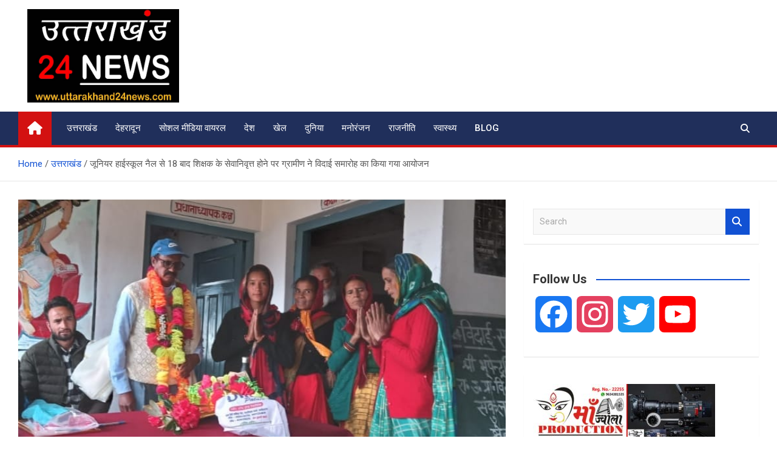

--- FILE ---
content_type: text/html; charset=UTF-8
request_url: https://uttarakhand24news.com/villagers-organized-a-farewell-ceremony-for-the-teachers-retirement-from-junior-high-school-nail-after-18-years/
body_size: 20860
content:
<!doctype html>
<html lang="en-US">
<head>
	<!-- Google tag (gtag.js) -->
<script async src="https://www.googletagmanager.com/gtag/js?id=G-HT1EKH41Y1"></script>
<script>
  window.dataLayer = window.dataLayer || [];
  function gtag(){dataLayer.push(arguments);}
  gtag('js', new Date());

  gtag('config', 'G-HT1EKH41Y1');
</script>
	<meta charset="UTF-8">
	<meta name="viewport" content="width=device-width, initial-scale=1, shrink-to-fit=no">
	<link rel="profile" href="https://gmpg.org/xfn/11">

	<meta name='robots' content='index, follow, max-image-preview:large, max-snippet:-1, max-video-preview:-1' />

	<!-- This site is optimized with the Yoast SEO plugin v21.3 - https://yoast.com/wordpress/plugins/seo/ -->
	<title>जूनियर हाईस्कूल नैल से 18 बाद शिक्षक के सेवानिवृत्त होने पर ग्रामीण ने विदाई समारोह का किया गया आयोजन - uttarakhand 24 news</title>
	<link rel="canonical" href="https://uttarakhand24news.com/villagers-organized-a-farewell-ceremony-for-the-teachers-retirement-from-junior-high-school-nail-after-18-years/" />
	<meta property="og:locale" content="en_US" />
	<meta property="og:type" content="article" />
	<meta property="og:title" content="जूनियर हाईस्कूल नैल से 18 बाद शिक्षक के सेवानिवृत्त होने पर ग्रामीण ने विदाई समारोह का किया गया आयोजन - uttarakhand 24 news" />
	<meta property="og:description" content="Villagers organized a farewell ceremony for the teacher&#8217;s retirement from Junior High School, Nail, after 18 years. &nbsp; चमोली जिले के विकासखंड पोखरी के जूनियर हाईस्कूल से प्रधानाचार्य भूपेंद्र असवाल&hellip;" />
	<meta property="og:url" content="https://uttarakhand24news.com/villagers-organized-a-farewell-ceremony-for-the-teachers-retirement-from-junior-high-school-nail-after-18-years/" />
	<meta property="og:site_name" content="uttarakhand 24 news" />
	<meta property="article:published_time" content="2024-03-30T12:53:42+00:00" />
	<meta property="og:image" content="http://uttarakhand24news.com/wp-content/uploads/2024/03/IMG-20240330-WA0004.jpg" />
	<meta property="og:image:width" content="747" />
	<meta property="og:image:height" content="421" />
	<meta property="og:image:type" content="image/jpeg" />
	<meta name="author" content="Network Uttarakhand" />
	<meta name="twitter:card" content="summary_large_image" />
	<meta name="twitter:label1" content="Written by" />
	<meta name="twitter:data1" content="Network Uttarakhand" />
	<meta name="twitter:label2" content="Est. reading time" />
	<meta name="twitter:data2" content="1 minute" />
	<script type="application/ld+json" class="yoast-schema-graph">{"@context":"https://schema.org","@graph":[{"@type":"Article","@id":"https://uttarakhand24news.com/villagers-organized-a-farewell-ceremony-for-the-teachers-retirement-from-junior-high-school-nail-after-18-years/#article","isPartOf":{"@id":"https://uttarakhand24news.com/villagers-organized-a-farewell-ceremony-for-the-teachers-retirement-from-junior-high-school-nail-after-18-years/"},"author":{"name":"Network Uttarakhand","@id":"https://uttarakhand24news.com/#/schema/person/105ed070f329c3b4a76e32fab448c272"},"headline":"जूनियर हाईस्कूल नैल से 18 बाद शिक्षक के सेवानिवृत्त होने पर ग्रामीण ने विदाई समारोह का किया गया आयोजन","datePublished":"2024-03-30T12:53:42+00:00","dateModified":"2024-03-30T12:53:42+00:00","mainEntityOfPage":{"@id":"https://uttarakhand24news.com/villagers-organized-a-farewell-ceremony-for-the-teachers-retirement-from-junior-high-school-nail-after-18-years/"},"wordCount":17,"publisher":{"@id":"https://uttarakhand24news.com/#organization"},"image":{"@id":"https://uttarakhand24news.com/villagers-organized-a-farewell-ceremony-for-the-teachers-retirement-from-junior-high-school-nail-after-18-years/#primaryimage"},"thumbnailUrl":"https://uttarakhand24news.com/wp-content/uploads/2024/03/IMG-20240330-WA0004.jpg","keywords":["after 18 years.","Nail","Villagers organized a farewell ceremony for the teacher's retirement from Junior High School"],"articleSection":["उत्तराखंड","चमोली","पोखरी"],"inLanguage":"en-US"},{"@type":"WebPage","@id":"https://uttarakhand24news.com/villagers-organized-a-farewell-ceremony-for-the-teachers-retirement-from-junior-high-school-nail-after-18-years/","url":"https://uttarakhand24news.com/villagers-organized-a-farewell-ceremony-for-the-teachers-retirement-from-junior-high-school-nail-after-18-years/","name":"जूनियर हाईस्कूल नैल से 18 बाद शिक्षक के सेवानिवृत्त होने पर ग्रामीण ने विदाई समारोह का किया गया आयोजन - uttarakhand 24 news","isPartOf":{"@id":"https://uttarakhand24news.com/#website"},"primaryImageOfPage":{"@id":"https://uttarakhand24news.com/villagers-organized-a-farewell-ceremony-for-the-teachers-retirement-from-junior-high-school-nail-after-18-years/#primaryimage"},"image":{"@id":"https://uttarakhand24news.com/villagers-organized-a-farewell-ceremony-for-the-teachers-retirement-from-junior-high-school-nail-after-18-years/#primaryimage"},"thumbnailUrl":"https://uttarakhand24news.com/wp-content/uploads/2024/03/IMG-20240330-WA0004.jpg","datePublished":"2024-03-30T12:53:42+00:00","dateModified":"2024-03-30T12:53:42+00:00","breadcrumb":{"@id":"https://uttarakhand24news.com/villagers-organized-a-farewell-ceremony-for-the-teachers-retirement-from-junior-high-school-nail-after-18-years/#breadcrumb"},"inLanguage":"en-US","potentialAction":[{"@type":"ReadAction","target":["https://uttarakhand24news.com/villagers-organized-a-farewell-ceremony-for-the-teachers-retirement-from-junior-high-school-nail-after-18-years/"]}]},{"@type":"ImageObject","inLanguage":"en-US","@id":"https://uttarakhand24news.com/villagers-organized-a-farewell-ceremony-for-the-teachers-retirement-from-junior-high-school-nail-after-18-years/#primaryimage","url":"https://uttarakhand24news.com/wp-content/uploads/2024/03/IMG-20240330-WA0004.jpg","contentUrl":"https://uttarakhand24news.com/wp-content/uploads/2024/03/IMG-20240330-WA0004.jpg","width":747,"height":421},{"@type":"BreadcrumbList","@id":"https://uttarakhand24news.com/villagers-organized-a-farewell-ceremony-for-the-teachers-retirement-from-junior-high-school-nail-after-18-years/#breadcrumb","itemListElement":[{"@type":"ListItem","position":1,"name":"Home","item":"https://uttarakhand24news.com/"},{"@type":"ListItem","position":2,"name":"जूनियर हाईस्कूल नैल से 18 बाद शिक्षक के सेवानिवृत्त होने पर ग्रामीण ने विदाई समारोह का किया गया आयोजन"}]},{"@type":"WebSite","@id":"https://uttarakhand24news.com/#website","url":"https://uttarakhand24news.com/","name":"uttarakhand 24 news","description":"","publisher":{"@id":"https://uttarakhand24news.com/#organization"},"potentialAction":[{"@type":"SearchAction","target":{"@type":"EntryPoint","urlTemplate":"https://uttarakhand24news.com/?s={search_term_string}"},"query-input":"required name=search_term_string"}],"inLanguage":"en-US"},{"@type":"Organization","@id":"https://uttarakhand24news.com/#organization","name":"uttarakhand 24 news","url":"https://uttarakhand24news.com/","logo":{"@type":"ImageObject","inLanguage":"en-US","@id":"https://uttarakhand24news.com/#/schema/logo/image/","url":"https://uttarakhand24news.com/wp-content/uploads/2023/10/cropped-WhatsApp-Image-2023-10-14-at-7.58.37-PM.jpeg","contentUrl":"https://uttarakhand24news.com/wp-content/uploads/2023/10/cropped-WhatsApp-Image-2023-10-14-at-7.58.37-PM.jpeg","width":1199,"height":737,"caption":"uttarakhand 24 news"},"image":{"@id":"https://uttarakhand24news.com/#/schema/logo/image/"}},{"@type":"Person","@id":"https://uttarakhand24news.com/#/schema/person/105ed070f329c3b4a76e32fab448c272","name":"Network Uttarakhand","image":{"@type":"ImageObject","inLanguage":"en-US","@id":"https://uttarakhand24news.com/#/schema/person/image/","url":"https://secure.gravatar.com/avatar/ae4f492ae825e1ad337a84bc7a130e5f?s=96&d=mm&r=g","contentUrl":"https://secure.gravatar.com/avatar/ae4f492ae825e1ad337a84bc7a130e5f?s=96&d=mm&r=g","caption":"Network Uttarakhand"},"url":"https://uttarakhand24news.com/author/admin/"}]}</script>
	<!-- / Yoast SEO plugin. -->


<link rel='dns-prefetch' href='//static.addtoany.com' />
<link rel='dns-prefetch' href='//fonts.googleapis.com' />
<link rel="alternate" type="application/rss+xml" title="uttarakhand 24 news &raquo; Feed" href="https://uttarakhand24news.com/feed/" />
<link rel="alternate" type="application/rss+xml" title="uttarakhand 24 news &raquo; Comments Feed" href="https://uttarakhand24news.com/comments/feed/" />
<script>
window._wpemojiSettings = {"baseUrl":"https:\/\/s.w.org\/images\/core\/emoji\/14.0.0\/72x72\/","ext":".png","svgUrl":"https:\/\/s.w.org\/images\/core\/emoji\/14.0.0\/svg\/","svgExt":".svg","source":{"concatemoji":"https:\/\/uttarakhand24news.com\/wp-includes\/js\/wp-emoji-release.min.js?ver=6.4.7"}};
/*! This file is auto-generated */
!function(i,n){var o,s,e;function c(e){try{var t={supportTests:e,timestamp:(new Date).valueOf()};sessionStorage.setItem(o,JSON.stringify(t))}catch(e){}}function p(e,t,n){e.clearRect(0,0,e.canvas.width,e.canvas.height),e.fillText(t,0,0);var t=new Uint32Array(e.getImageData(0,0,e.canvas.width,e.canvas.height).data),r=(e.clearRect(0,0,e.canvas.width,e.canvas.height),e.fillText(n,0,0),new Uint32Array(e.getImageData(0,0,e.canvas.width,e.canvas.height).data));return t.every(function(e,t){return e===r[t]})}function u(e,t,n){switch(t){case"flag":return n(e,"\ud83c\udff3\ufe0f\u200d\u26a7\ufe0f","\ud83c\udff3\ufe0f\u200b\u26a7\ufe0f")?!1:!n(e,"\ud83c\uddfa\ud83c\uddf3","\ud83c\uddfa\u200b\ud83c\uddf3")&&!n(e,"\ud83c\udff4\udb40\udc67\udb40\udc62\udb40\udc65\udb40\udc6e\udb40\udc67\udb40\udc7f","\ud83c\udff4\u200b\udb40\udc67\u200b\udb40\udc62\u200b\udb40\udc65\u200b\udb40\udc6e\u200b\udb40\udc67\u200b\udb40\udc7f");case"emoji":return!n(e,"\ud83e\udef1\ud83c\udffb\u200d\ud83e\udef2\ud83c\udfff","\ud83e\udef1\ud83c\udffb\u200b\ud83e\udef2\ud83c\udfff")}return!1}function f(e,t,n){var r="undefined"!=typeof WorkerGlobalScope&&self instanceof WorkerGlobalScope?new OffscreenCanvas(300,150):i.createElement("canvas"),a=r.getContext("2d",{willReadFrequently:!0}),o=(a.textBaseline="top",a.font="600 32px Arial",{});return e.forEach(function(e){o[e]=t(a,e,n)}),o}function t(e){var t=i.createElement("script");t.src=e,t.defer=!0,i.head.appendChild(t)}"undefined"!=typeof Promise&&(o="wpEmojiSettingsSupports",s=["flag","emoji"],n.supports={everything:!0,everythingExceptFlag:!0},e=new Promise(function(e){i.addEventListener("DOMContentLoaded",e,{once:!0})}),new Promise(function(t){var n=function(){try{var e=JSON.parse(sessionStorage.getItem(o));if("object"==typeof e&&"number"==typeof e.timestamp&&(new Date).valueOf()<e.timestamp+604800&&"object"==typeof e.supportTests)return e.supportTests}catch(e){}return null}();if(!n){if("undefined"!=typeof Worker&&"undefined"!=typeof OffscreenCanvas&&"undefined"!=typeof URL&&URL.createObjectURL&&"undefined"!=typeof Blob)try{var e="postMessage("+f.toString()+"("+[JSON.stringify(s),u.toString(),p.toString()].join(",")+"));",r=new Blob([e],{type:"text/javascript"}),a=new Worker(URL.createObjectURL(r),{name:"wpTestEmojiSupports"});return void(a.onmessage=function(e){c(n=e.data),a.terminate(),t(n)})}catch(e){}c(n=f(s,u,p))}t(n)}).then(function(e){for(var t in e)n.supports[t]=e[t],n.supports.everything=n.supports.everything&&n.supports[t],"flag"!==t&&(n.supports.everythingExceptFlag=n.supports.everythingExceptFlag&&n.supports[t]);n.supports.everythingExceptFlag=n.supports.everythingExceptFlag&&!n.supports.flag,n.DOMReady=!1,n.readyCallback=function(){n.DOMReady=!0}}).then(function(){return e}).then(function(){var e;n.supports.everything||(n.readyCallback(),(e=n.source||{}).concatemoji?t(e.concatemoji):e.wpemoji&&e.twemoji&&(t(e.twemoji),t(e.wpemoji)))}))}((window,document),window._wpemojiSettings);
</script>
<style id='wp-emoji-styles-inline-css'>

	img.wp-smiley, img.emoji {
		display: inline !important;
		border: none !important;
		box-shadow: none !important;
		height: 1em !important;
		width: 1em !important;
		margin: 0 0.07em !important;
		vertical-align: -0.1em !important;
		background: none !important;
		padding: 0 !important;
	}
</style>
<link rel='stylesheet' id='wp-block-library-css' href='https://uttarakhand24news.com/wp-includes/css/dist/block-library/style.min.css?ver=6.4.7' media='all' />
<style id='classic-theme-styles-inline-css'>
/*! This file is auto-generated */
.wp-block-button__link{color:#fff;background-color:#32373c;border-radius:9999px;box-shadow:none;text-decoration:none;padding:calc(.667em + 2px) calc(1.333em + 2px);font-size:1.125em}.wp-block-file__button{background:#32373c;color:#fff;text-decoration:none}
</style>
<style id='global-styles-inline-css'>
body{--wp--preset--color--black: #000000;--wp--preset--color--cyan-bluish-gray: #abb8c3;--wp--preset--color--white: #ffffff;--wp--preset--color--pale-pink: #f78da7;--wp--preset--color--vivid-red: #cf2e2e;--wp--preset--color--luminous-vivid-orange: #ff6900;--wp--preset--color--luminous-vivid-amber: #fcb900;--wp--preset--color--light-green-cyan: #7bdcb5;--wp--preset--color--vivid-green-cyan: #00d084;--wp--preset--color--pale-cyan-blue: #8ed1fc;--wp--preset--color--vivid-cyan-blue: #0693e3;--wp--preset--color--vivid-purple: #9b51e0;--wp--preset--gradient--vivid-cyan-blue-to-vivid-purple: linear-gradient(135deg,rgba(6,147,227,1) 0%,rgb(155,81,224) 100%);--wp--preset--gradient--light-green-cyan-to-vivid-green-cyan: linear-gradient(135deg,rgb(122,220,180) 0%,rgb(0,208,130) 100%);--wp--preset--gradient--luminous-vivid-amber-to-luminous-vivid-orange: linear-gradient(135deg,rgba(252,185,0,1) 0%,rgba(255,105,0,1) 100%);--wp--preset--gradient--luminous-vivid-orange-to-vivid-red: linear-gradient(135deg,rgba(255,105,0,1) 0%,rgb(207,46,46) 100%);--wp--preset--gradient--very-light-gray-to-cyan-bluish-gray: linear-gradient(135deg,rgb(238,238,238) 0%,rgb(169,184,195) 100%);--wp--preset--gradient--cool-to-warm-spectrum: linear-gradient(135deg,rgb(74,234,220) 0%,rgb(151,120,209) 20%,rgb(207,42,186) 40%,rgb(238,44,130) 60%,rgb(251,105,98) 80%,rgb(254,248,76) 100%);--wp--preset--gradient--blush-light-purple: linear-gradient(135deg,rgb(255,206,236) 0%,rgb(152,150,240) 100%);--wp--preset--gradient--blush-bordeaux: linear-gradient(135deg,rgb(254,205,165) 0%,rgb(254,45,45) 50%,rgb(107,0,62) 100%);--wp--preset--gradient--luminous-dusk: linear-gradient(135deg,rgb(255,203,112) 0%,rgb(199,81,192) 50%,rgb(65,88,208) 100%);--wp--preset--gradient--pale-ocean: linear-gradient(135deg,rgb(255,245,203) 0%,rgb(182,227,212) 50%,rgb(51,167,181) 100%);--wp--preset--gradient--electric-grass: linear-gradient(135deg,rgb(202,248,128) 0%,rgb(113,206,126) 100%);--wp--preset--gradient--midnight: linear-gradient(135deg,rgb(2,3,129) 0%,rgb(40,116,252) 100%);--wp--preset--font-size--small: 13px;--wp--preset--font-size--medium: 20px;--wp--preset--font-size--large: 36px;--wp--preset--font-size--x-large: 42px;--wp--preset--spacing--20: 0.44rem;--wp--preset--spacing--30: 0.67rem;--wp--preset--spacing--40: 1rem;--wp--preset--spacing--50: 1.5rem;--wp--preset--spacing--60: 2.25rem;--wp--preset--spacing--70: 3.38rem;--wp--preset--spacing--80: 5.06rem;--wp--preset--shadow--natural: 6px 6px 9px rgba(0, 0, 0, 0.2);--wp--preset--shadow--deep: 12px 12px 50px rgba(0, 0, 0, 0.4);--wp--preset--shadow--sharp: 6px 6px 0px rgba(0, 0, 0, 0.2);--wp--preset--shadow--outlined: 6px 6px 0px -3px rgba(255, 255, 255, 1), 6px 6px rgba(0, 0, 0, 1);--wp--preset--shadow--crisp: 6px 6px 0px rgba(0, 0, 0, 1);}:where(.is-layout-flex){gap: 0.5em;}:where(.is-layout-grid){gap: 0.5em;}body .is-layout-flow > .alignleft{float: left;margin-inline-start: 0;margin-inline-end: 2em;}body .is-layout-flow > .alignright{float: right;margin-inline-start: 2em;margin-inline-end: 0;}body .is-layout-flow > .aligncenter{margin-left: auto !important;margin-right: auto !important;}body .is-layout-constrained > .alignleft{float: left;margin-inline-start: 0;margin-inline-end: 2em;}body .is-layout-constrained > .alignright{float: right;margin-inline-start: 2em;margin-inline-end: 0;}body .is-layout-constrained > .aligncenter{margin-left: auto !important;margin-right: auto !important;}body .is-layout-constrained > :where(:not(.alignleft):not(.alignright):not(.alignfull)){max-width: var(--wp--style--global--content-size);margin-left: auto !important;margin-right: auto !important;}body .is-layout-constrained > .alignwide{max-width: var(--wp--style--global--wide-size);}body .is-layout-flex{display: flex;}body .is-layout-flex{flex-wrap: wrap;align-items: center;}body .is-layout-flex > *{margin: 0;}body .is-layout-grid{display: grid;}body .is-layout-grid > *{margin: 0;}:where(.wp-block-columns.is-layout-flex){gap: 2em;}:where(.wp-block-columns.is-layout-grid){gap: 2em;}:where(.wp-block-post-template.is-layout-flex){gap: 1.25em;}:where(.wp-block-post-template.is-layout-grid){gap: 1.25em;}.has-black-color{color: var(--wp--preset--color--black) !important;}.has-cyan-bluish-gray-color{color: var(--wp--preset--color--cyan-bluish-gray) !important;}.has-white-color{color: var(--wp--preset--color--white) !important;}.has-pale-pink-color{color: var(--wp--preset--color--pale-pink) !important;}.has-vivid-red-color{color: var(--wp--preset--color--vivid-red) !important;}.has-luminous-vivid-orange-color{color: var(--wp--preset--color--luminous-vivid-orange) !important;}.has-luminous-vivid-amber-color{color: var(--wp--preset--color--luminous-vivid-amber) !important;}.has-light-green-cyan-color{color: var(--wp--preset--color--light-green-cyan) !important;}.has-vivid-green-cyan-color{color: var(--wp--preset--color--vivid-green-cyan) !important;}.has-pale-cyan-blue-color{color: var(--wp--preset--color--pale-cyan-blue) !important;}.has-vivid-cyan-blue-color{color: var(--wp--preset--color--vivid-cyan-blue) !important;}.has-vivid-purple-color{color: var(--wp--preset--color--vivid-purple) !important;}.has-black-background-color{background-color: var(--wp--preset--color--black) !important;}.has-cyan-bluish-gray-background-color{background-color: var(--wp--preset--color--cyan-bluish-gray) !important;}.has-white-background-color{background-color: var(--wp--preset--color--white) !important;}.has-pale-pink-background-color{background-color: var(--wp--preset--color--pale-pink) !important;}.has-vivid-red-background-color{background-color: var(--wp--preset--color--vivid-red) !important;}.has-luminous-vivid-orange-background-color{background-color: var(--wp--preset--color--luminous-vivid-orange) !important;}.has-luminous-vivid-amber-background-color{background-color: var(--wp--preset--color--luminous-vivid-amber) !important;}.has-light-green-cyan-background-color{background-color: var(--wp--preset--color--light-green-cyan) !important;}.has-vivid-green-cyan-background-color{background-color: var(--wp--preset--color--vivid-green-cyan) !important;}.has-pale-cyan-blue-background-color{background-color: var(--wp--preset--color--pale-cyan-blue) !important;}.has-vivid-cyan-blue-background-color{background-color: var(--wp--preset--color--vivid-cyan-blue) !important;}.has-vivid-purple-background-color{background-color: var(--wp--preset--color--vivid-purple) !important;}.has-black-border-color{border-color: var(--wp--preset--color--black) !important;}.has-cyan-bluish-gray-border-color{border-color: var(--wp--preset--color--cyan-bluish-gray) !important;}.has-white-border-color{border-color: var(--wp--preset--color--white) !important;}.has-pale-pink-border-color{border-color: var(--wp--preset--color--pale-pink) !important;}.has-vivid-red-border-color{border-color: var(--wp--preset--color--vivid-red) !important;}.has-luminous-vivid-orange-border-color{border-color: var(--wp--preset--color--luminous-vivid-orange) !important;}.has-luminous-vivid-amber-border-color{border-color: var(--wp--preset--color--luminous-vivid-amber) !important;}.has-light-green-cyan-border-color{border-color: var(--wp--preset--color--light-green-cyan) !important;}.has-vivid-green-cyan-border-color{border-color: var(--wp--preset--color--vivid-green-cyan) !important;}.has-pale-cyan-blue-border-color{border-color: var(--wp--preset--color--pale-cyan-blue) !important;}.has-vivid-cyan-blue-border-color{border-color: var(--wp--preset--color--vivid-cyan-blue) !important;}.has-vivid-purple-border-color{border-color: var(--wp--preset--color--vivid-purple) !important;}.has-vivid-cyan-blue-to-vivid-purple-gradient-background{background: var(--wp--preset--gradient--vivid-cyan-blue-to-vivid-purple) !important;}.has-light-green-cyan-to-vivid-green-cyan-gradient-background{background: var(--wp--preset--gradient--light-green-cyan-to-vivid-green-cyan) !important;}.has-luminous-vivid-amber-to-luminous-vivid-orange-gradient-background{background: var(--wp--preset--gradient--luminous-vivid-amber-to-luminous-vivid-orange) !important;}.has-luminous-vivid-orange-to-vivid-red-gradient-background{background: var(--wp--preset--gradient--luminous-vivid-orange-to-vivid-red) !important;}.has-very-light-gray-to-cyan-bluish-gray-gradient-background{background: var(--wp--preset--gradient--very-light-gray-to-cyan-bluish-gray) !important;}.has-cool-to-warm-spectrum-gradient-background{background: var(--wp--preset--gradient--cool-to-warm-spectrum) !important;}.has-blush-light-purple-gradient-background{background: var(--wp--preset--gradient--blush-light-purple) !important;}.has-blush-bordeaux-gradient-background{background: var(--wp--preset--gradient--blush-bordeaux) !important;}.has-luminous-dusk-gradient-background{background: var(--wp--preset--gradient--luminous-dusk) !important;}.has-pale-ocean-gradient-background{background: var(--wp--preset--gradient--pale-ocean) !important;}.has-electric-grass-gradient-background{background: var(--wp--preset--gradient--electric-grass) !important;}.has-midnight-gradient-background{background: var(--wp--preset--gradient--midnight) !important;}.has-small-font-size{font-size: var(--wp--preset--font-size--small) !important;}.has-medium-font-size{font-size: var(--wp--preset--font-size--medium) !important;}.has-large-font-size{font-size: var(--wp--preset--font-size--large) !important;}.has-x-large-font-size{font-size: var(--wp--preset--font-size--x-large) !important;}
.wp-block-navigation a:where(:not(.wp-element-button)){color: inherit;}
:where(.wp-block-post-template.is-layout-flex){gap: 1.25em;}:where(.wp-block-post-template.is-layout-grid){gap: 1.25em;}
:where(.wp-block-columns.is-layout-flex){gap: 2em;}:where(.wp-block-columns.is-layout-grid){gap: 2em;}
.wp-block-pullquote{font-size: 1.5em;line-height: 1.6;}
</style>
<link rel='stylesheet' id='bootstrap-style-css' href='https://uttarakhand24news.com/wp-content/themes/magazinenp/assets/vendor/bootstrap/css/bootstrap.min.css?ver=4.0.0' media='all' />
<link rel='stylesheet' id='font-awesome-style-css' href='https://uttarakhand24news.com/wp-content/themes/magazinenp/assets/vendor/font-awesome/css/font-awesome.css?ver=6.4.7' media='all' />
<link rel='stylesheet' id='magazinenp-google-fonts-css' href='//fonts.googleapis.com/css?family=Roboto%3A100%2C300%2C300i%2C400%2C400i%2C500%2C500i%2C700%2C700i&#038;ver=6.4.7' media='all' />
<link rel='stylesheet' id='owl-carousel-css' href='https://uttarakhand24news.com/wp-content/themes/magazinenp/assets/vendor/owl-carousel/owl.carousel.min.css?ver=2.3.4' media='all' />
<link rel='stylesheet' id='magazinenp-main-style-css' href='https://uttarakhand24news.com/wp-content/themes/magazinenp/assets/css/magazinenp.css?ver=1.1.14' media='all' />
<link rel='stylesheet' id='magazinenp-style-css' href='https://uttarakhand24news.com/wp-content/themes/magazinenp/style.css?ver=6.4.7' media='all' />
<link rel='stylesheet' id='addtoany-css' href='https://uttarakhand24news.com/wp-content/plugins/add-to-any/addtoany.min.css?ver=1.16' media='all' />
<script id="addtoany-core-js-before">
window.a2a_config=window.a2a_config||{};a2a_config.callbacks=[];a2a_config.overlays=[];a2a_config.templates={};
</script>
<script async src="https://static.addtoany.com/menu/page.js" id="addtoany-core-js"></script>
<script src="https://uttarakhand24news.com/wp-includes/js/jquery/jquery.min.js?ver=3.7.1" id="jquery-core-js"></script>
<script src="https://uttarakhand24news.com/wp-includes/js/jquery/jquery-migrate.min.js?ver=3.4.1" id="jquery-migrate-js"></script>
<script async src="https://uttarakhand24news.com/wp-content/plugins/add-to-any/addtoany.min.js?ver=1.1" id="addtoany-jquery-js"></script>
<link rel="https://api.w.org/" href="https://uttarakhand24news.com/wp-json/" /><link rel="alternate" type="application/json" href="https://uttarakhand24news.com/wp-json/wp/v2/posts/2150" /><link rel="EditURI" type="application/rsd+xml" title="RSD" href="https://uttarakhand24news.com/xmlrpc.php?rsd" />
<meta name="generator" content="WordPress 6.4.7" />
<link rel='shortlink' href='https://uttarakhand24news.com/?p=2150' />
<link rel="alternate" type="application/json+oembed" href="https://uttarakhand24news.com/wp-json/oembed/1.0/embed?url=https%3A%2F%2Futtarakhand24news.com%2Fvillagers-organized-a-farewell-ceremony-for-the-teachers-retirement-from-junior-high-school-nail-after-18-years%2F" />
<link rel="alternate" type="text/xml+oembed" href="https://uttarakhand24news.com/wp-json/oembed/1.0/embed?url=https%3A%2F%2Futtarakhand24news.com%2Fvillagers-organized-a-farewell-ceremony-for-the-teachers-retirement-from-junior-high-school-nail-after-18-years%2F&#038;format=xml" />

        <style class="magazinenp-dynamic-css">

            .mnp-category-item.mnp-cat-1{background-color:#dd9933!important}.mnp-category-item.mnp-cat-1:hover{background-color:#ab6701!important}
        </style>

        		<style>
						.site-title,
			.site-description {
				position: absolute;
				clip: rect(1px, 1px, 1px, 1px);
			}

					</style>
		<style id="custom-background-css">
body.custom-background { background-color: #ffffff; }
</style>
			<style id="wp-custom-css">
			.site-branding.navbar-brand img{
	max-width:250px;
}
.mnp-mid-header{
	padding:15px;
}
.mnp-news-ticker .mnp-news-ticker-label {
    float: left;
    color: #333;
    padding-left: 15px;
    background-color: #d31111;
    position: relative;
    height: 100%;
    display: table;
    padding-right: 15px;
}
.navbar .mnp-home-icon a {
    font-size: 22px;
    display: inline-block;
    padding: 16px 15px;
    float: left;
    background: #d31111;
    line-height: 1;
    min-height: 51px;
    color: #fff;
}
.navbar-main {
    -webkit-box-flex: 0;
    -ms-flex: 0 0 100%;
    flex: 0 0 100%;
    max-width: 100%;
    -webkit-box-ordinal-group: 2;
    -ms-flex-order: 1;
    order: 1;
    border-bottom: 4px solid #d31111;
}		</style>
		</head>

<body class="post-template-default single single-post postid-2150 single-format-standard custom-background wp-custom-logo theme-body group-blog title-style4 magazinenp-image-hover-effect-theme_default right full_width_content_layout">


<div id="page" class="site">
	<a class="skip-link screen-reader-text" href="#content">Skip to content</a>
	<header id="masthead" class="site-header">
		<div class="mnp-mid-header" >
    <div class="container">
        <div class="row align-items-center">
            <div class="col-lg-4 mnp-branding-wrap">
                <div class="site-branding navbar-brand">
                    <a href="https://uttarakhand24news.com/" class="custom-logo-link" rel="home"><img width="1199" height="737" src="https://uttarakhand24news.com/wp-content/uploads/2023/10/cropped-WhatsApp-Image-2023-10-14-at-7.58.37-PM.jpeg" class="custom-logo" alt="uttarakhand 24 news" decoding="async" fetchpriority="high" srcset="https://uttarakhand24news.com/wp-content/uploads/2023/10/cropped-WhatsApp-Image-2023-10-14-at-7.58.37-PM.jpeg 1199w, https://uttarakhand24news.com/wp-content/uploads/2023/10/cropped-WhatsApp-Image-2023-10-14-at-7.58.37-PM-300x184.jpeg 300w, https://uttarakhand24news.com/wp-content/uploads/2023/10/cropped-WhatsApp-Image-2023-10-14-at-7.58.37-PM-1024x629.jpeg 1024w, https://uttarakhand24news.com/wp-content/uploads/2023/10/cropped-WhatsApp-Image-2023-10-14-at-7.58.37-PM-768x472.jpeg 768w" sizes="(max-width: 1199px) 100vw, 1199px" /></a>                        <h2 class="site-title"><a href="https://uttarakhand24news.com/"
                                                  rel="home">uttarakhand 24 news</a></h2>
                                    </div>
            </div>
                    </div>
    </div>
</div>
<nav class="mnp-bottom-header navbar navbar-expand-lg d-block mnp-sticky1">
	<div class="navigation-bar">
		<div class="navigation-bar-top">
			<div class="container">
									<div class="mnp-home-icon"><a href="https://uttarakhand24news.com/" rel="home"><i
								class="fa fa-home"></i></a></div>

				
				<button class="navbar-toggler menu-toggle collapsed" type="button" data-toggle="collapse"
						data-target="#navbarCollapse" aria-controls="navbarCollapse" aria-expanded="false"
						aria-label="Toggle navigation"></button>
									<button class="search-toggle"></button>
							</div>

			<div class="search-bar">
				<div class="container">
					<div id="magazinenp-search-block" class="search-block off">
						<form action="https://uttarakhand24news.com/" method="get" class="search-form">
	<label class="assistive-text"> Search </label>
	<div class="input-group">
		<input type="search" value="" placeholder="Search" class="form-control s" name="s">
		<div class="input-group-prepend">
			<button class="btn btn-theme">Search</button>
		</div>
	</div>
</form>
					</div>
				</div>
			</div>
		</div>
		<div class="navbar-main">
			<div class="container">
									<div class="mnp-home-icon"><a href="https://uttarakhand24news.com/" rel="home"><i
								class="fa fa-home"></i></a></div>

								<div class="collapse navbar-collapse" id="navbarCollapse">
					<div id="site-navigation"
						 class="main-navigation nav-uppercase"
						 role="navigation">
						<ul class="nav-menu navbar-nav d-lg-block"><li id="menu-item-115" class="menu-item menu-item-type-taxonomy menu-item-object-category current-post-ancestor current-menu-parent current-post-parent menu-item-115"><a href="https://uttarakhand24news.com/category/uttarakhand/">उत्तराखंड</a></li>
<li id="menu-item-119" class="menu-item menu-item-type-taxonomy menu-item-object-category menu-item-119"><a href="https://uttarakhand24news.com/category/dehradun/">देहरादून</a></li>
<li id="menu-item-135" class="menu-item menu-item-type-taxonomy menu-item-object-category menu-item-135"><a href="https://uttarakhand24news.com/category/social-media-viral/">सोशल मीडिया वायरल</a></li>
<li id="menu-item-118" class="menu-item menu-item-type-taxonomy menu-item-object-category menu-item-118"><a href="https://uttarakhand24news.com/category/india/">देश</a></li>
<li id="menu-item-116" class="menu-item menu-item-type-taxonomy menu-item-object-category menu-item-116"><a href="https://uttarakhand24news.com/category/sports/">खेल</a></li>
<li id="menu-item-117" class="menu-item menu-item-type-taxonomy menu-item-object-category menu-item-117"><a href="https://uttarakhand24news.com/category/word/">दुनिया</a></li>
<li id="menu-item-120" class="menu-item menu-item-type-taxonomy menu-item-object-category menu-item-120"><a href="https://uttarakhand24news.com/category/entertainments/">मनोरंजन</a></li>
<li id="menu-item-121" class="menu-item menu-item-type-taxonomy menu-item-object-category menu-item-121"><a href="https://uttarakhand24news.com/category/poltics/">राजनीति</a></li>
<li id="menu-item-122" class="menu-item menu-item-type-taxonomy menu-item-object-category menu-item-122"><a href="https://uttarakhand24news.com/category/health/">स्वास्थ्य</a></li>
<li id="menu-item-114" class="menu-item menu-item-type-taxonomy menu-item-object-category menu-item-114"><a href="https://uttarakhand24news.com/category/blog/">Blog</a></li>
</ul>					</div>
				</div>
									<div class="nav-search">
						<button class="search-toggle"></button>
					</div>
							</div>
		</div>
	</div>

</nav>
    <div id="breadcrumb">
        <div class="container">
            <div role="navigation" aria-label="Breadcrumbs" class="breadcrumb-trail breadcrumbs" itemprop="breadcrumb"><ul class="trail-items" itemscope itemtype="http://schema.org/BreadcrumbList"><meta name="numberOfItems" content="3" /><meta name="itemListOrder" content="Ascending" /><li itemprop="itemListElement" itemscope itemtype="http://schema.org/ListItem" class="trail-item trail-begin"><a href="https://uttarakhand24news.com/" rel="home" itemprop="item"><span itemprop="name">Home</span></a><meta itemprop="position" content="1" /></li><li itemprop="itemListElement" itemscope itemtype="http://schema.org/ListItem" class="trail-item"><a href="https://uttarakhand24news.com/category/uttarakhand/" itemprop="item"><span itemprop="name">उत्तराखंड</span></a><meta itemprop="position" content="2" /></li><li itemprop="itemListElement" itemscope itemtype="http://schema.org/ListItem" class="trail-item trail-end"><span itemprop="name">जूनियर हाईस्कूल नैल से 18 बाद शिक्षक के सेवानिवृत्त होने पर ग्रामीण ने विदाई समारोह का किया गया आयोजन</span><meta itemprop="position" content="3" /></li></ul></div>        </div>
    </div>

	</header>

		<div id="content"
		 class="site-content">
		<div class="container">
						<div class="row justify-content-center site-content-row">
		<!-- #start of primary div--><div id="primary" class="content-area col-lg-8 "> 		<main id="main" class="site-main">

			
<div class="post-2150 post type-post status-publish format-standard has-post-thumbnail hentry category-uttarakhand category-74 category-75 tag-after-18-years tag-nail tag-villagers-organized-a-farewell-ceremony-for-the-teachers-retirement-from-junior-high-school">

        <figure class="post-featured-image page-single-img-wrap magazinenp-parts-item">
        <div class="mnp-post-image"
             style="background-image: url('https://uttarakhand24news.com/wp-content/uploads/2024/03/IMG-20240330-WA0004.jpg');"></div>
    </figure><!-- .post-featured-image .page-single-img-wrap -->
    <header class="entry-header magazinenp-parts-item">
    <h1 class="entry-title">जूनियर हाईस्कूल नैल से 18 बाद शिक्षक के सेवानिवृत्त होने पर ग्रामीण ने विदाई समारोह का किया गया आयोजन</h1></header>		<div class="entry-meta magazinenp-parts-item">
			<div class="date created-date"><a href="https://uttarakhand24news.com/villagers-organized-a-farewell-ceremony-for-the-teachers-retirement-from-junior-high-school-nail-after-18-years/" title="जूनियर हाईस्कूल नैल से 18 बाद शिक्षक के सेवानिवृत्त होने पर ग्रामीण ने विदाई समारोह का किया गया आयोजन"><i class="mnp-icon fa fa-clock"></i>30 March 2024 12:53</a> </div> <div class="by-author vcard author"><a href="https://uttarakhand24news.com/author/admin/"><i class="mnp-icon fa fa-user-circle"></i>Network Uttarakhand</a> </div>					</div>
	<div class="entry-content magazinenp-parts-item">
	<h1>Villagers organized a farewell ceremony for the teacher&#8217;s retirement from Junior High School, Nail, after 18 years.</h1>
<p>&nbsp;</p>
<p>चमोली जिले के विकासखंड पोखरी के जूनियर हाईस्कूल से प्रधानाचार्य भूपेंद्र असवाल के 18सालों से सेवा देने के बाद शनिवार को सेवानिवृत्त होने ग्रामीणों ने विदाई समारोह का आयोजन किया गया। जिसमें ग्रामीणों<br />
ग्राम प्रधान संजय रमोला सहित तमाम वक्ताओं ने कहा 18 सालों तक आपने जो कर्तव्य निष्ठा से विद्यालय से सेवा की है पूरी ग्राम सभा आजीवन याद रहेगी।<br />
वहीं सेवानिवृत्त होने पर प्रधानाचार्य भूपेंद्र असवाल ने कहा 18 वर्षों में जो प्रेम स्नेह समस्त ग्रामीणों के द्वारा दिया गया वह आजीवन याद रहेगा। उन्होंने कहा कभी भी शिक्षा के क्षेत्र में कभी भी मेरे कई भी आवश्यकता होगी तो हमेशा सेवा के लिए तत्पर रहूंगा।<br />
इस ग्राम प्रधान संजय रमोला, सरपंच सुरेन्द्र सिंह, लक्ष्मण सिंह, कमलसिंह, मुकेश सिंह सहित तमाम लोग मौजूद थे।</p>
<div class="addtoany_share_save_container addtoany_content addtoany_content_bottom"><div class="a2a_kit a2a_kit_size_32 addtoany_list" data-a2a-url="https://uttarakhand24news.com/villagers-organized-a-farewell-ceremony-for-the-teachers-retirement-from-junior-high-school-nail-after-18-years/" data-a2a-title="जूनियर हाईस्कूल नैल से 18 बाद शिक्षक के सेवानिवृत्त होने पर ग्रामीण ने विदाई समारोह का किया गया आयोजन"><a class="a2a_button_facebook" href="https://www.addtoany.com/add_to/facebook?linkurl=https%3A%2F%2Futtarakhand24news.com%2Fvillagers-organized-a-farewell-ceremony-for-the-teachers-retirement-from-junior-high-school-nail-after-18-years%2F&amp;linkname=%E0%A4%9C%E0%A5%82%E0%A4%A8%E0%A4%BF%E0%A4%AF%E0%A4%B0%20%E0%A4%B9%E0%A4%BE%E0%A4%88%E0%A4%B8%E0%A5%8D%E0%A4%95%E0%A5%82%E0%A4%B2%20%E0%A4%A8%E0%A5%88%E0%A4%B2%20%E0%A4%B8%E0%A5%87%2018%20%E0%A4%AC%E0%A4%BE%E0%A4%A6%20%E0%A4%B6%E0%A4%BF%E0%A4%95%E0%A5%8D%E0%A4%B7%E0%A4%95%20%E0%A4%95%E0%A5%87%20%E0%A4%B8%E0%A5%87%E0%A4%B5%E0%A4%BE%E0%A4%A8%E0%A4%BF%E0%A4%B5%E0%A5%83%E0%A4%A4%E0%A5%8D%E0%A4%A4%20%E0%A4%B9%E0%A5%8B%E0%A4%A8%E0%A5%87%20%E0%A4%AA%E0%A4%B0%20%E0%A4%97%E0%A5%8D%E0%A4%B0%E0%A4%BE%E0%A4%AE%E0%A5%80%E0%A4%A3%20%E0%A4%A8%E0%A5%87%20%E0%A4%B5%E0%A4%BF%E0%A4%A6%E0%A4%BE%E0%A4%88%20%E0%A4%B8%E0%A4%AE%E0%A4%BE%E0%A4%B0%E0%A5%8B%E0%A4%B9%20%E0%A4%95%E0%A4%BE%20%E0%A4%95%E0%A4%BF%E0%A4%AF%E0%A4%BE%20%E0%A4%97%E0%A4%AF%E0%A4%BE%20%E0%A4%86%E0%A4%AF%E0%A5%8B%E0%A4%9C%E0%A4%A8" title="Facebook" rel="nofollow noopener" target="_blank"></a><a class="a2a_button_twitter" href="https://www.addtoany.com/add_to/twitter?linkurl=https%3A%2F%2Futtarakhand24news.com%2Fvillagers-organized-a-farewell-ceremony-for-the-teachers-retirement-from-junior-high-school-nail-after-18-years%2F&amp;linkname=%E0%A4%9C%E0%A5%82%E0%A4%A8%E0%A4%BF%E0%A4%AF%E0%A4%B0%20%E0%A4%B9%E0%A4%BE%E0%A4%88%E0%A4%B8%E0%A5%8D%E0%A4%95%E0%A5%82%E0%A4%B2%20%E0%A4%A8%E0%A5%88%E0%A4%B2%20%E0%A4%B8%E0%A5%87%2018%20%E0%A4%AC%E0%A4%BE%E0%A4%A6%20%E0%A4%B6%E0%A4%BF%E0%A4%95%E0%A5%8D%E0%A4%B7%E0%A4%95%20%E0%A4%95%E0%A5%87%20%E0%A4%B8%E0%A5%87%E0%A4%B5%E0%A4%BE%E0%A4%A8%E0%A4%BF%E0%A4%B5%E0%A5%83%E0%A4%A4%E0%A5%8D%E0%A4%A4%20%E0%A4%B9%E0%A5%8B%E0%A4%A8%E0%A5%87%20%E0%A4%AA%E0%A4%B0%20%E0%A4%97%E0%A5%8D%E0%A4%B0%E0%A4%BE%E0%A4%AE%E0%A5%80%E0%A4%A3%20%E0%A4%A8%E0%A5%87%20%E0%A4%B5%E0%A4%BF%E0%A4%A6%E0%A4%BE%E0%A4%88%20%E0%A4%B8%E0%A4%AE%E0%A4%BE%E0%A4%B0%E0%A5%8B%E0%A4%B9%20%E0%A4%95%E0%A4%BE%20%E0%A4%95%E0%A4%BF%E0%A4%AF%E0%A4%BE%20%E0%A4%97%E0%A4%AF%E0%A4%BE%20%E0%A4%86%E0%A4%AF%E0%A5%8B%E0%A4%9C%E0%A4%A8" title="Twitter" rel="nofollow noopener" target="_blank"></a><a class="a2a_button_whatsapp" href="https://www.addtoany.com/add_to/whatsapp?linkurl=https%3A%2F%2Futtarakhand24news.com%2Fvillagers-organized-a-farewell-ceremony-for-the-teachers-retirement-from-junior-high-school-nail-after-18-years%2F&amp;linkname=%E0%A4%9C%E0%A5%82%E0%A4%A8%E0%A4%BF%E0%A4%AF%E0%A4%B0%20%E0%A4%B9%E0%A4%BE%E0%A4%88%E0%A4%B8%E0%A5%8D%E0%A4%95%E0%A5%82%E0%A4%B2%20%E0%A4%A8%E0%A5%88%E0%A4%B2%20%E0%A4%B8%E0%A5%87%2018%20%E0%A4%AC%E0%A4%BE%E0%A4%A6%20%E0%A4%B6%E0%A4%BF%E0%A4%95%E0%A5%8D%E0%A4%B7%E0%A4%95%20%E0%A4%95%E0%A5%87%20%E0%A4%B8%E0%A5%87%E0%A4%B5%E0%A4%BE%E0%A4%A8%E0%A4%BF%E0%A4%B5%E0%A5%83%E0%A4%A4%E0%A5%8D%E0%A4%A4%20%E0%A4%B9%E0%A5%8B%E0%A4%A8%E0%A5%87%20%E0%A4%AA%E0%A4%B0%20%E0%A4%97%E0%A5%8D%E0%A4%B0%E0%A4%BE%E0%A4%AE%E0%A5%80%E0%A4%A3%20%E0%A4%A8%E0%A5%87%20%E0%A4%B5%E0%A4%BF%E0%A4%A6%E0%A4%BE%E0%A4%88%20%E0%A4%B8%E0%A4%AE%E0%A4%BE%E0%A4%B0%E0%A5%8B%E0%A4%B9%20%E0%A4%95%E0%A4%BE%20%E0%A4%95%E0%A4%BF%E0%A4%AF%E0%A4%BE%20%E0%A4%97%E0%A4%AF%E0%A4%BE%20%E0%A4%86%E0%A4%AF%E0%A5%8B%E0%A4%9C%E0%A4%A8" title="WhatsApp" rel="nofollow noopener" target="_blank"></a><a class="a2a_button_facebook_messenger" href="https://www.addtoany.com/add_to/facebook_messenger?linkurl=https%3A%2F%2Futtarakhand24news.com%2Fvillagers-organized-a-farewell-ceremony-for-the-teachers-retirement-from-junior-high-school-nail-after-18-years%2F&amp;linkname=%E0%A4%9C%E0%A5%82%E0%A4%A8%E0%A4%BF%E0%A4%AF%E0%A4%B0%20%E0%A4%B9%E0%A4%BE%E0%A4%88%E0%A4%B8%E0%A5%8D%E0%A4%95%E0%A5%82%E0%A4%B2%20%E0%A4%A8%E0%A5%88%E0%A4%B2%20%E0%A4%B8%E0%A5%87%2018%20%E0%A4%AC%E0%A4%BE%E0%A4%A6%20%E0%A4%B6%E0%A4%BF%E0%A4%95%E0%A5%8D%E0%A4%B7%E0%A4%95%20%E0%A4%95%E0%A5%87%20%E0%A4%B8%E0%A5%87%E0%A4%B5%E0%A4%BE%E0%A4%A8%E0%A4%BF%E0%A4%B5%E0%A5%83%E0%A4%A4%E0%A5%8D%E0%A4%A4%20%E0%A4%B9%E0%A5%8B%E0%A4%A8%E0%A5%87%20%E0%A4%AA%E0%A4%B0%20%E0%A4%97%E0%A5%8D%E0%A4%B0%E0%A4%BE%E0%A4%AE%E0%A5%80%E0%A4%A3%20%E0%A4%A8%E0%A5%87%20%E0%A4%B5%E0%A4%BF%E0%A4%A6%E0%A4%BE%E0%A4%88%20%E0%A4%B8%E0%A4%AE%E0%A4%BE%E0%A4%B0%E0%A5%8B%E0%A4%B9%20%E0%A4%95%E0%A4%BE%20%E0%A4%95%E0%A4%BF%E0%A4%AF%E0%A4%BE%20%E0%A4%97%E0%A4%AF%E0%A4%BE%20%E0%A4%86%E0%A4%AF%E0%A5%8B%E0%A4%9C%E0%A4%A8" title="Messenger" rel="nofollow noopener" target="_blank"></a><a class="a2a_button_facebook_like addtoany_special_service" data-layout="button" data-href="https://uttarakhand24news.com/villagers-organized-a-farewell-ceremony-for-the-teachers-retirement-from-junior-high-school-nail-after-18-years/"></a><a class="a2a_dd addtoany_share_save addtoany_share" href="https://www.addtoany.com/share"></a></div></div></div>
</div>

		<div class="magazinenp-author-box clearfix">
			<div class="author-avatar">
				<a class="author-image"
				   href="https://uttarakhand24news.com/author/admin/"><img alt='' src='https://secure.gravatar.com/avatar/ae4f492ae825e1ad337a84bc7a130e5f?s=125&#038;d=mm&#038;r=g' srcset='https://secure.gravatar.com/avatar/ae4f492ae825e1ad337a84bc7a130e5f?s=250&#038;d=mm&#038;r=g 2x' class='avatar avatar-125 photo' height='125' width='125' loading='lazy' decoding='async'/></a>
			</div><!-- .author-avatar -->
			<div class="author-desc-wrapper">
				<a class="author-title"
				   href="https://uttarakhand24news.com/author/admin/">
					Network Uttarakhand</a>
				<div class="author-description"><p></p></div>
				<a href=""
				   target="_blank"></a>
			</div><!-- .author-desc-wrapper-->
		</div><!--magazinenp-author-wrapper-->
		
	<nav class="navigation post-navigation" aria-label="Posts">
		<h2 class="screen-reader-text">Post navigation</h2>
		<div class="nav-links"><div class="nav-previous"><a href="https://uttarakhand24news.com/under-the-active-leadership-of-pradhan-an-important-cleaning-campaign-in-maldevata-river/" rel="prev">प्रधान के सक्रिय नेतृत्व में, मालदेवता नदी में एक महत्वपूर्ण सफाई अभियान</a></div><div class="nav-next"><a href="https://uttarakhand24news.com/annual-examination-concluded-at-tagore-children-academy-high-school-vinayak-dhar-with-results-prize-distribution-and-colorful-program/" rel="next">टैगोर चिल्ड्रन एकेडमी हाईस्कूल विनायक धार में वार्षिक परीक्षा फल पुरूस्कार वितरण एवं रंगारंग कार्यक्रम के साथ सम्पन्न</a></div></div>
	</nav>
		</main><!-- #main -->
		</div><!-- #end of primary div-->
<aside id="secondary" class="col-lg-4 widget-area">
    <div class="sticky-sidebar">
        <section id="search-1" class="widget widget_search"><form action="https://uttarakhand24news.com/" method="get" class="search-form">
	<label class="assistive-text"> Search </label>
	<div class="input-group">
		<input type="search" value="" placeholder="Search" class="form-control s" name="s">
		<div class="input-group-prepend">
			<button class="btn btn-theme">Search</button>
		</div>
	</div>
</form>
</section><section id="a2a_follow_widget-2" class="widget widget_a2a_follow_widget"><div class="widget-title-wrapper"><h3 class="widget-title">Follow Us</h3></div><div class="a2a_kit a2a_kit_size_60 a2a_follow addtoany_list"><a class="a2a_button_facebook" href="https://www.facebook.com/#" title="Facebook" rel="noopener" target="_blank"></a><a class="a2a_button_instagram" href="https://www.instagram.com/#" title="Instagram" rel="noopener" target="_blank"></a><a class="a2a_button_twitter" href="https://twitter.com/#" title="Twitter" rel="noopener" target="_blank"></a><a class="a2a_button_youtube" href="https://www.youtube.com/user/#" title="YouTube" rel="noopener" target="_blank"></a></div></section><section id="media_image-2" class="widget widget_media_image"><img width="300" height="150" src="https://uttarakhand24news.com/wp-content/uploads/2024/05/maa-jwa-300x150.jpg" class="image wp-image-2529  attachment-medium size-medium" alt="" style="max-width: 100%; height: auto;" decoding="async" loading="lazy" srcset="https://uttarakhand24news.com/wp-content/uploads/2024/05/maa-jwa-300x150.jpg 300w, https://uttarakhand24news.com/wp-content/uploads/2024/05/maa-jwa-1024x512.jpg 1024w, https://uttarakhand24news.com/wp-content/uploads/2024/05/maa-jwa-768x384.jpg 768w, https://uttarakhand24news.com/wp-content/uploads/2024/05/maa-jwa-1536x768.jpg 1536w, https://uttarakhand24news.com/wp-content/uploads/2024/05/maa-jwa-2048x1024.jpg 2048w" sizes="(max-width: 300px) 100vw, 300px" /></section><section id="magazinenp_column_post_widget-4" class="widget magazinenp-column-post-widget">
		<div class="widget-title-wrapper"><h3 class="widget-title">Latest Post</h3></div>		<div class="row gutter-parent-14">
								<div class="col-md-6 post-col">
						<div class="mnp-post-boxed inlined clearfix">
															<div class="mnp-post-image-wrap">
									<a href="https://uttarakhand24news.com/ankita-bhandari-murder-case-urmila-sanawar-submits-her-mobile-phone-in-court/" class="mnp-post-image"
									   style="background-image: url('https://uttarakhand24news.com/wp-content/uploads/2026/01/IMG-20260116-WA0020.jpg');"></a>
								</div>
														<div class="post-content">
																<h3 class="entry-title"><a href="https://uttarakhand24news.com/ankita-bhandari-murder-case-urmila-sanawar-submits-her-mobile-phone-in-court/">अंकिता भंडारी हत्याकांड में नया मोड़, उर्मिला सनावर ने कोर्ट में जमा कराया मोबाइल</a></h3>								
									<div class="entry-meta">
										<div class="date updated-date"><a href="https://uttarakhand24news.com/ankita-bhandari-murder-case-urmila-sanawar-submits-her-mobile-phone-in-court/" title="अंकिता भंडारी हत्याकांड में नया मोड़, उर्मिला सनावर ने कोर्ट में जमा कराया मोबाइल"><i class="mnp-icon fa fa-clock"></i>16 January 2026</a> </div> <div class="by-author vcard author"><a href="https://uttarakhand24news.com/author/admin/"><i class="mnp-icon fa fa-user-circle"></i>Network Uttarakhand</a> </div>									</div>
								
							</div>
						</div><!-- mnp-post-boxed -->
					</div><!-- col-md-6 -->
										<div class="col-md-6 post-col">
						<div class="mnp-post-boxed inlined clearfix">
															<div class="mnp-post-image-wrap">
									<a href="https://uttarakhand24news.com/national-lok-adalat-to-be-held-in-all-courts-of-chamoli-district-on-march-14/" class="mnp-post-image"
									   style="background-image: url('https://uttarakhand24news.com/wp-content/uploads/2026/01/IMG-20260114-WA0022.jpg');"></a>
								</div>
														<div class="post-content">
																<h3 class="entry-title"><a href="https://uttarakhand24news.com/national-lok-adalat-to-be-held-in-all-courts-of-chamoli-district-on-march-14/">14 मार्च को जनपद चमोली में सभी न्यायालयों में लगेगी राष्ट्रीय लोक अदालत</a></h3>								
									<div class="entry-meta">
										<div class="date updated-date"><a href="https://uttarakhand24news.com/national-lok-adalat-to-be-held-in-all-courts-of-chamoli-district-on-march-14/" title="14 मार्च को जनपद चमोली में सभी न्यायालयों में लगेगी राष्ट्रीय लोक अदालत"><i class="mnp-icon fa fa-clock"></i>15 January 2026</a> </div> <div class="by-author vcard author"><a href="https://uttarakhand24news.com/author/admin/"><i class="mnp-icon fa fa-user-circle"></i>Network Uttarakhand</a> </div>									</div>
								
							</div>
						</div><!-- mnp-post-boxed -->
					</div><!-- col-md-6 -->
										<div class="col-md-6 post-col">
						<div class="mnp-post-boxed inlined clearfix">
															<div class="mnp-post-image-wrap">
									<a href="https://uttarakhand24news.com/inauguration-of-100-kva-solar-power-plant-at-the-assembly-premises-at-a-cost-of-rs-54-10-lakh/" class="mnp-post-image"
									   style="background-image: url('https://uttarakhand24news.com/wp-content/uploads/2026/01/IMG-20260113-WA0018.jpg');"></a>
								</div>
														<div class="post-content">
																<h3 class="entry-title"><a href="https://uttarakhand24news.com/inauguration-of-100-kva-solar-power-plant-at-the-assembly-premises-at-a-cost-of-rs-54-10-lakh/">विधानसभा परिसर में 54.10 लाख की लागत से 100 केवीए सोलर पावर प्लांट का शुभारंभ।</a></h3>								
									<div class="entry-meta">
										<div class="date updated-date"><a href="https://uttarakhand24news.com/inauguration-of-100-kva-solar-power-plant-at-the-assembly-premises-at-a-cost-of-rs-54-10-lakh/" title="विधानसभा परिसर में 54.10 लाख की लागत से 100 केवीए सोलर पावर प्लांट का शुभारंभ।"><i class="mnp-icon fa fa-clock"></i>13 January 2026</a> </div> <div class="by-author vcard author"><a href="https://uttarakhand24news.com/author/admin/"><i class="mnp-icon fa fa-user-circle"></i>Network Uttarakhand</a> </div>									</div>
								
							</div>
						</div><!-- mnp-post-boxed -->
					</div><!-- col-md-6 -->
										<div class="col-md-6 post-col">
						<div class="mnp-post-boxed inlined clearfix">
															<div class="mnp-post-image-wrap">
									<a href="https://uttarakhand24news.com/34-complaints-registered-by-villagers-were-resolved-on-the-spot-in-the-camp/" class="mnp-post-image"
									   style="background-image: url('https://uttarakhand24news.com/wp-content/uploads/2026/01/IMG-20260112-WA0044.jpg');"></a>
								</div>
														<div class="post-content">
																<h3 class="entry-title"><a href="https://uttarakhand24news.com/34-complaints-registered-by-villagers-were-resolved-on-the-spot-in-the-camp/">शिविर में ग्रामीणों की दर्ज 34 शिकायतों का हुआ मौके पर निस्तारण।</a></h3>								
									<div class="entry-meta">
										<div class="date updated-date"><a href="https://uttarakhand24news.com/34-complaints-registered-by-villagers-were-resolved-on-the-spot-in-the-camp/" title="शिविर में ग्रामीणों की दर्ज 34 शिकायतों का हुआ मौके पर निस्तारण।"><i class="mnp-icon fa fa-clock"></i>12 January 2026</a> </div> <div class="by-author vcard author"><a href="https://uttarakhand24news.com/author/admin/"><i class="mnp-icon fa fa-user-circle"></i>Network Uttarakhand</a> </div>									</div>
								
							</div>
						</div><!-- mnp-post-boxed -->
					</div><!-- col-md-6 -->
										<div class="col-md-6 post-col">
						<div class="mnp-post-boxed inlined clearfix">
															<div class="mnp-post-image-wrap">
									<a href="https://uttarakhand24news.com/instructions-were-given-to-the-third-party-inspection-to-submit-the-actual-report-of-jal-jeevan-mission-at-the-ground-level-soon/" class="mnp-post-image"
									   style="background-image: url('https://uttarakhand24news.com/wp-content/uploads/2026/01/IMG-20260106-WA0005.jpg');"></a>
								</div>
														<div class="post-content">
																<h3 class="entry-title"><a href="https://uttarakhand24news.com/instructions-were-given-to-the-third-party-inspection-to-submit-the-actual-report-of-jal-jeevan-mission-at-the-ground-level-soon/">थर्ड पार्टी इंस्पेक्शन को ग्राउंड लेवल पर जल जीवन मिशन की वास्तविक रिपोर्ट शीघ्र प्रस्तुत कराने के दिए निर्देश।</a></h3>								
									<div class="entry-meta">
										<div class="date updated-date"><a href="https://uttarakhand24news.com/instructions-were-given-to-the-third-party-inspection-to-submit-the-actual-report-of-jal-jeevan-mission-at-the-ground-level-soon/" title="थर्ड पार्टी इंस्पेक्शन को ग्राउंड लेवल पर जल जीवन मिशन की वास्तविक रिपोर्ट शीघ्र प्रस्तुत कराने के दिए निर्देश।"><i class="mnp-icon fa fa-clock"></i>6 January 2026</a> </div> <div class="by-author vcard author"><a href="https://uttarakhand24news.com/author/admin/"><i class="mnp-icon fa fa-user-circle"></i>Network Uttarakhand</a> </div>									</div>
								
							</div>
						</div><!-- mnp-post-boxed -->
					</div><!-- col-md-6 -->
										<div class="col-md-6 post-col">
						<div class="mnp-post-boxed inlined clearfix">
															<div class="mnp-post-image-wrap">
									<a href="https://uttarakhand24news.com/graphic-era-hospitals-mobile-medical-unit-reaches-uttarau-village-in-chamoli-conducts-free-health-check-up-of-80-villagers/" class="mnp-post-image"
									   style="background-image: url('https://uttarakhand24news.com/wp-content/uploads/2026/01/IMG-20260104-WA0013.jpg');"></a>
								</div>
														<div class="post-content">
																<h3 class="entry-title"><a href="https://uttarakhand24news.com/graphic-era-hospitals-mobile-medical-unit-reaches-uttarau-village-in-chamoli-conducts-free-health-check-up-of-80-villagers/">चमोली के उत्तरौ गांव पहुँची ग्राफिक ईरा अस्पताल की मोबाइल मेडिकल यूनिट, 80 ग्रामीणों का निःशुल्क स्वास्थ्य परीक्षण</a></h3>								
									<div class="entry-meta">
										<div class="date updated-date"><a href="https://uttarakhand24news.com/graphic-era-hospitals-mobile-medical-unit-reaches-uttarau-village-in-chamoli-conducts-free-health-check-up-of-80-villagers/" title="चमोली के उत्तरौ गांव पहुँची ग्राफिक ईरा अस्पताल की मोबाइल मेडिकल यूनिट, 80 ग्रामीणों का निःशुल्क स्वास्थ्य परीक्षण"><i class="mnp-icon fa fa-clock"></i>4 January 2026</a> </div> <div class="by-author vcard author"><a href="https://uttarakhand24news.com/author/admin/"><i class="mnp-icon fa fa-user-circle"></i>Network Uttarakhand</a> </div>									</div>
								
							</div>
						</div><!-- mnp-post-boxed -->
					</div><!-- col-md-6 -->
							</div><!-- .row .gutter-parent-14-->

		</section><!-- .widget_recent_post -->    </div>
</aside>
</div><!-- row -->
		</div><!-- .container -->
	</div><!-- #content .site-content-->
		<div class="mnp-related-posts">
			<div class="container">
				<section class="related-posts">
					<div class="widget-title-wrapper"><h2 class="magazinenp-title">Related Posts</h2></div>					<div class="row gutter-parent-14">
													<div class="col-sm-6 col-lg-3">
								<div class="mnp-post-boxed">

									<div class="mnp-post-image-wrap">
										<div class="featured-mnp-post-image">
											<a href="https://uttarakhand24news.com/ankita-bhandari-murder-case-urmila-sanawar-submits-her-mobile-phone-in-court/" class="mnp-post-image"
											   style="background-image: url('https://uttarakhand24news.com/wp-content/uploads/2026/01/IMG-20260116-WA0020.jpg');"></a>
										</div>
										<div class="entry-meta category-meta">
											<div class="cat-links">			<a class="mnp-category-item mnp-cat-41"
			   href="https://uttarakhand24news.com/category/uttarakhand/" rel="category tag">उत्तराखंड</a>

						<a class="mnp-category-item mnp-cat-245"
			   href="https://uttarakhand24news.com/category/%e0%a4%b9%e0%a4%b0%e0%a4%bf%e0%a4%a6%e0%a5%8d%e0%a4%b5%e0%a4%be%e0%a4%b0/" rel="category tag">हरिद्वार</a>

			</div>										</div>
									</div>

									<div class="post-content">
										<h3 class="entry-title"><a href="https://uttarakhand24news.com/ankita-bhandari-murder-case-urmila-sanawar-submits-her-mobile-phone-in-court/">अंकिता भंडारी हत्याकांड में नया मोड़, उर्मिला सनावर ने कोर्ट में जमा कराया मोबाइल</a></h3>																					<div class="entry-meta">
												<div class="date updated-date"><a href="https://uttarakhand24news.com/ankita-bhandari-murder-case-urmila-sanawar-submits-her-mobile-phone-in-court/" title="अंकिता भंडारी हत्याकांड में नया मोड़, उर्मिला सनावर ने कोर्ट में जमा कराया मोबाइल"><i class="mnp-icon fa fa-clock"></i>16 January 2026</a> </div> <div class="by-author vcard author"><a href="https://uttarakhand24news.com/author/admin/"><i class="mnp-icon fa fa-user-circle"></i>Network Uttarakhand</a> </div>											</div>
																			</div>
								</div>
							</div>
													<div class="col-sm-6 col-lg-3">
								<div class="mnp-post-boxed">

									<div class="mnp-post-image-wrap">
										<div class="featured-mnp-post-image">
											<a href="https://uttarakhand24news.com/national-lok-adalat-to-be-held-in-all-courts-of-chamoli-district-on-march-14/" class="mnp-post-image"
											   style="background-image: url('https://uttarakhand24news.com/wp-content/uploads/2026/01/IMG-20260114-WA0022.jpg');"></a>
										</div>
										<div class="entry-meta category-meta">
											<div class="cat-links">			<a class="mnp-category-item mnp-cat-41"
			   href="https://uttarakhand24news.com/category/uttarakhand/" rel="category tag">उत्तराखंड</a>

						<a class="mnp-category-item mnp-cat-74"
			   href="https://uttarakhand24news.com/category/%e0%a4%9a%e0%a4%ae%e0%a5%8b%e0%a4%b2%e0%a5%80/" rel="category tag">चमोली</a>

			</div>										</div>
									</div>

									<div class="post-content">
										<h3 class="entry-title"><a href="https://uttarakhand24news.com/national-lok-adalat-to-be-held-in-all-courts-of-chamoli-district-on-march-14/">14 मार्च को जनपद चमोली में सभी न्यायालयों में लगेगी राष्ट्रीय लोक अदालत</a></h3>																					<div class="entry-meta">
												<div class="date updated-date"><a href="https://uttarakhand24news.com/national-lok-adalat-to-be-held-in-all-courts-of-chamoli-district-on-march-14/" title="14 मार्च को जनपद चमोली में सभी न्यायालयों में लगेगी राष्ट्रीय लोक अदालत"><i class="mnp-icon fa fa-clock"></i>15 January 2026</a> </div> <div class="by-author vcard author"><a href="https://uttarakhand24news.com/author/admin/"><i class="mnp-icon fa fa-user-circle"></i>Network Uttarakhand</a> </div>											</div>
																			</div>
								</div>
							</div>
													<div class="col-sm-6 col-lg-3">
								<div class="mnp-post-boxed">

									<div class="mnp-post-image-wrap">
										<div class="featured-mnp-post-image">
											<a href="https://uttarakhand24news.com/inauguration-of-100-kva-solar-power-plant-at-the-assembly-premises-at-a-cost-of-rs-54-10-lakh/" class="mnp-post-image"
											   style="background-image: url('https://uttarakhand24news.com/wp-content/uploads/2026/01/IMG-20260113-WA0018.jpg');"></a>
										</div>
										<div class="entry-meta category-meta">
											<div class="cat-links">			<a class="mnp-category-item mnp-cat-41"
			   href="https://uttarakhand24news.com/category/uttarakhand/" rel="category tag">उत्तराखंड</a>

						<a class="mnp-category-item mnp-cat-1965"
			   href="https://uttarakhand24news.com/category/%e0%a4%97%e0%a5%88%e0%a4%b0%e0%a4%b8%e0%a5%88%e0%a4%82%e0%a4%a3/" rel="category tag">गैरसैंण</a>

						<a class="mnp-category-item mnp-cat-74"
			   href="https://uttarakhand24news.com/category/%e0%a4%9a%e0%a4%ae%e0%a5%8b%e0%a4%b2%e0%a5%80/" rel="category tag">चमोली</a>

			</div>										</div>
									</div>

									<div class="post-content">
										<h3 class="entry-title"><a href="https://uttarakhand24news.com/inauguration-of-100-kva-solar-power-plant-at-the-assembly-premises-at-a-cost-of-rs-54-10-lakh/">विधानसभा परिसर में 54.10 लाख की लागत से 100 केवीए सोलर पावर प्लांट का शुभारंभ।</a></h3>																					<div class="entry-meta">
												<div class="date updated-date"><a href="https://uttarakhand24news.com/inauguration-of-100-kva-solar-power-plant-at-the-assembly-premises-at-a-cost-of-rs-54-10-lakh/" title="विधानसभा परिसर में 54.10 लाख की लागत से 100 केवीए सोलर पावर प्लांट का शुभारंभ।"><i class="mnp-icon fa fa-clock"></i>13 January 2026</a> </div> <div class="by-author vcard author"><a href="https://uttarakhand24news.com/author/admin/"><i class="mnp-icon fa fa-user-circle"></i>Network Uttarakhand</a> </div>											</div>
																			</div>
								</div>
							</div>
													<div class="col-sm-6 col-lg-3">
								<div class="mnp-post-boxed">

									<div class="mnp-post-image-wrap">
										<div class="featured-mnp-post-image">
											<a href="https://uttarakhand24news.com/34-complaints-registered-by-villagers-were-resolved-on-the-spot-in-the-camp/" class="mnp-post-image"
											   style="background-image: url('https://uttarakhand24news.com/wp-content/uploads/2026/01/IMG-20260112-WA0044.jpg');"></a>
										</div>
										<div class="entry-meta category-meta">
											<div class="cat-links">			<a class="mnp-category-item mnp-cat-41"
			   href="https://uttarakhand24news.com/category/uttarakhand/" rel="category tag">उत्तराखंड</a>

						<a class="mnp-category-item mnp-cat-493"
			   href="https://uttarakhand24news.com/category/%e0%a4%95%e0%a4%b0%e0%a5%8d%e0%a4%a3%e0%a4%aa%e0%a5%8d%e0%a4%b0%e0%a4%af%e0%a4%be%e0%a4%97/" rel="category tag">कर्णप्रयाग</a>

						<a class="mnp-category-item mnp-cat-74"
			   href="https://uttarakhand24news.com/category/%e0%a4%9a%e0%a4%ae%e0%a5%8b%e0%a4%b2%e0%a5%80/" rel="category tag">चमोली</a>

			</div>										</div>
									</div>

									<div class="post-content">
										<h3 class="entry-title"><a href="https://uttarakhand24news.com/34-complaints-registered-by-villagers-were-resolved-on-the-spot-in-the-camp/">शिविर में ग्रामीणों की दर्ज 34 शिकायतों का हुआ मौके पर निस्तारण।</a></h3>																					<div class="entry-meta">
												<div class="date updated-date"><a href="https://uttarakhand24news.com/34-complaints-registered-by-villagers-were-resolved-on-the-spot-in-the-camp/" title="शिविर में ग्रामीणों की दर्ज 34 शिकायतों का हुआ मौके पर निस्तारण।"><i class="mnp-icon fa fa-clock"></i>12 January 2026</a> </div> <div class="by-author vcard author"><a href="https://uttarakhand24news.com/author/admin/"><i class="mnp-icon fa fa-user-circle"></i>Network Uttarakhand</a> </div>											</div>
																			</div>
								</div>
							</div>
											</div>
				</section>
			</div>
		</div>
	<footer id="colophon" class="site-footer" >
		<div class="widget-area">
		<div class="container">
			<div class="row">
									<div class="col-sm-6 col-lg-3">
						<section id="magazinenp_column_post_widget-3" class="widget magazinenp-column-post-widget">
		<div class="widget-title-wrapper"><h3 class="widget-title">Breaking News</h3></div>		<div class="row gutter-parent-14">
								<div class="col-md-6 post-col">
						<div class="mnp-post-boxed inlined clearfix">
															<div class="mnp-post-image-wrap">
									<a href="https://uttarakhand24news.com/ankita-bhandari-murder-case-urmila-sanawar-submits-her-mobile-phone-in-court/" class="mnp-post-image"
									   style="background-image: url('https://uttarakhand24news.com/wp-content/uploads/2026/01/IMG-20260116-WA0020.jpg');"></a>
								</div>
														<div class="post-content">
																<h3 class="entry-title"><a href="https://uttarakhand24news.com/ankita-bhandari-murder-case-urmila-sanawar-submits-her-mobile-phone-in-court/">अंकिता भंडारी हत्याकांड में नया मोड़, उर्मिला सनावर ने कोर्ट में जमा कराया मोबाइल</a></h3>								
									<div class="entry-meta">
										<div class="date updated-date"><a href="https://uttarakhand24news.com/ankita-bhandari-murder-case-urmila-sanawar-submits-her-mobile-phone-in-court/" title="अंकिता भंडारी हत्याकांड में नया मोड़, उर्मिला सनावर ने कोर्ट में जमा कराया मोबाइल"><i class="mnp-icon fa fa-clock"></i>16 January 2026</a> </div> <div class="by-author vcard author"><a href="https://uttarakhand24news.com/author/admin/"><i class="mnp-icon fa fa-user-circle"></i>Network Uttarakhand</a> </div>									</div>
								
							</div>
						</div><!-- mnp-post-boxed -->
					</div><!-- col-md-6 -->
										<div class="col-md-6 post-col">
						<div class="mnp-post-boxed inlined clearfix">
															<div class="mnp-post-image-wrap">
									<a href="https://uttarakhand24news.com/national-lok-adalat-to-be-held-in-all-courts-of-chamoli-district-on-march-14/" class="mnp-post-image"
									   style="background-image: url('https://uttarakhand24news.com/wp-content/uploads/2026/01/IMG-20260114-WA0022.jpg');"></a>
								</div>
														<div class="post-content">
																<h3 class="entry-title"><a href="https://uttarakhand24news.com/national-lok-adalat-to-be-held-in-all-courts-of-chamoli-district-on-march-14/">14 मार्च को जनपद चमोली में सभी न्यायालयों में लगेगी राष्ट्रीय लोक अदालत</a></h3>								
									<div class="entry-meta">
										<div class="date updated-date"><a href="https://uttarakhand24news.com/national-lok-adalat-to-be-held-in-all-courts-of-chamoli-district-on-march-14/" title="14 मार्च को जनपद चमोली में सभी न्यायालयों में लगेगी राष्ट्रीय लोक अदालत"><i class="mnp-icon fa fa-clock"></i>15 January 2026</a> </div> <div class="by-author vcard author"><a href="https://uttarakhand24news.com/author/admin/"><i class="mnp-icon fa fa-user-circle"></i>Network Uttarakhand</a> </div>									</div>
								
							</div>
						</div><!-- mnp-post-boxed -->
					</div><!-- col-md-6 -->
										<div class="col-md-6 post-col">
						<div class="mnp-post-boxed inlined clearfix">
															<div class="mnp-post-image-wrap">
									<a href="https://uttarakhand24news.com/inauguration-of-100-kva-solar-power-plant-at-the-assembly-premises-at-a-cost-of-rs-54-10-lakh/" class="mnp-post-image"
									   style="background-image: url('https://uttarakhand24news.com/wp-content/uploads/2026/01/IMG-20260113-WA0018.jpg');"></a>
								</div>
														<div class="post-content">
																<h3 class="entry-title"><a href="https://uttarakhand24news.com/inauguration-of-100-kva-solar-power-plant-at-the-assembly-premises-at-a-cost-of-rs-54-10-lakh/">विधानसभा परिसर में 54.10 लाख की लागत से 100 केवीए सोलर पावर प्लांट का शुभारंभ।</a></h3>								
									<div class="entry-meta">
										<div class="date updated-date"><a href="https://uttarakhand24news.com/inauguration-of-100-kva-solar-power-plant-at-the-assembly-premises-at-a-cost-of-rs-54-10-lakh/" title="विधानसभा परिसर में 54.10 लाख की लागत से 100 केवीए सोलर पावर प्लांट का शुभारंभ।"><i class="mnp-icon fa fa-clock"></i>13 January 2026</a> </div> <div class="by-author vcard author"><a href="https://uttarakhand24news.com/author/admin/"><i class="mnp-icon fa fa-user-circle"></i>Network Uttarakhand</a> </div>									</div>
								
							</div>
						</div><!-- mnp-post-boxed -->
					</div><!-- col-md-6 -->
							</div><!-- .row .gutter-parent-14-->

		</section><!-- .widget_recent_post -->					</div>
									<div class="col-sm-6 col-lg-3">
						<section id="text-2" class="widget widget_text"><div class="widget-title-wrapper"><h3 class="widget-title">Quick Connect</h3></div>			<div class="textwidget"><p><strong>Name: Uttarakhand 24 News</strong><br />
<strong>E-Mail: uttarakhand24news@gmail.com</strong><br />
<strong>Website: www.uttarakhand24news.com</strong><br />
<strong>Phone: </strong><br />
<strong>Address: Dehradun, uk</strong></p>
</div>
		</section>					</div>
									<div class="col-sm-6 col-lg-3">
						<section id="text-3" class="widget widget_text"><div class="widget-title-wrapper"><h3 class="widget-title">About Uttarakhand 24 News</h3></div>			<div class="textwidget"><p><strong>Uttarakhand 24 News  </strong> राज्य, देश और दुनियाभर की सभी मुख्य खबरों को प्रसारित करता है। उत्तराखण्ड की लोक संस्कृति, विरासतों, लोक परंपराओ के साथ-साथ आर्थिक, सामाजिक राजनीतिक व धार्मिक गतिविधियों का सजग प्रहरी है। <strong>Uttarakhand 24 News</strong> से जुड़ने के लिए हमारे फोन नंबर के माध्यम या फेसबुक पेज,यू-ट्यूब चैनल,इंस्टाग्राम आदि पर सम्पर्क करे।</p>
<p><strong>Email: uttarakhand24news@gmail.com</strong></p>
</div>
		</section>					</div>
									<div class="col-sm-6 col-lg-3">
						<section id="nav_menu-2" class="widget widget_nav_menu"><div class="widget-title-wrapper"><h3 class="widget-title">Important Pages</h3></div><div class="menu-ads-menu-container"><ul id="menu-ads-menu" class="menu"><li id="menu-item-166" class="menu-item menu-item-type-post_type menu-item-object-page menu-item-166"><a href="https://uttarakhand24news.com/about-us/">About Us</a></li>
<li id="menu-item-167" class="menu-item menu-item-type-post_type menu-item-object-page menu-item-167"><a href="https://uttarakhand24news.com/contact-us/">Contact Us</a></li>
<li id="menu-item-165" class="menu-item menu-item-type-post_type menu-item-object-page menu-item-privacy-policy menu-item-165"><a rel="privacy-policy" href="https://uttarakhand24news.com/privacy-policy/">Privacy Policy</a></li>
<li id="menu-item-168" class="menu-item menu-item-type-post_type menu-item-object-page menu-item-168"><a href="https://uttarakhand24news.com/disclaimer/">Disclaimer</a></li>
<li id="menu-item-169" class="menu-item menu-item-type-post_type menu-item-object-page menu-item-169"><a href="https://uttarakhand24news.com/terms-conditions/">terms &#038; Conditions</a></li>
</ul></div></section><section id="a2a_follow_widget-4" class="widget widget_a2a_follow_widget"><div class="widget-title-wrapper"><h3 class="widget-title">Follow Us</h3></div><div class="a2a_kit a2a_kit_size_28 a2a_follow addtoany_list"><a class="a2a_button_facebook" href="https://www.facebook.com/#" title="Facebook" rel="noopener" target="_blank"></a><a class="a2a_button_instagram" href="https://www.instagram.com/#" title="Instagram" rel="noopener" target="_blank"></a><a class="a2a_button_twitter" href="https://twitter.com/#" title="Twitter" rel="noopener" target="_blank"></a><a class="a2a_button_youtube" href="https://www.youtube.com/user/#" title="YouTube" rel="noopener" target="_blank"></a></div></section>					</div>
							</div>
		</div>
	</div>
<div class="site-info bottom-footer">
	<div class="container">
		<div class="row">
							<div class="col-lg-auto order-lg-2 ml-auto">
					<div class="mnp-social-profiles official">
						
		<ul class="clearfix">
								<li><a target="_blank" href="http://facebook.com"
						   class="fab fa-facebook-f"></a></li>
									<li><a target="_blank" href="http://twitter.com"
						   class="fab fa-twitter"></a></li>
									<li><a target="_blank" href="http://linkedin.com"
						   class="fab fa-linkedin"></a></li>
									<li><a target="_blank" href="http://instagram.com"
						   class="fab fa-instagram"></a></li>
									<li><a target="_blank" href="http://youtube.com"
						   class="fab fa-youtube"></a></li>
									<li><a target="_blank" href="http://pinterest.com"
						   class="fab fa-pinterest"></a></li>
						</ul>
						</div>
				</div>
						<div class="copyright col-lg order-lg-1 text-lg-left">
				Copyright Uttarakhand 24 News 2023© All rights reserved. Designed and Develope by manish naithani (9084358715). | Theme by <a href="https://mantrabrain.com" target="_blank" title="Mantrabrain">Mantrabrain</a>			</div>
		</div>
	</div>
</div>
</footer>
<div class="back-to-top"><a title="Go to Top" href="#masthead"></a></div></div><!-- #page --><script src="https://uttarakhand24news.com/wp-content/themes/magazinenp/assets/vendor/bootstrap/js/bootstrap.min.js?ver=4.0.0" id="bootstrap-script-js"></script>
<script src="https://uttarakhand24news.com/wp-content/themes/magazinenp/assets/vendor/owl-carousel/owl.carousel.min.js?ver=2.3.4" id="owl-carousel-js"></script>
<script src="https://uttarakhand24news.com/wp-content/themes/magazinenp/assets/vendor/match-height/jquery.matchHeight-min.js?ver=0.7.2" id="jquery-match-height-js"></script>
<script src="https://uttarakhand24news.com/wp-content/themes/magazinenp/assets/js/skip-link-focus-fix.js?ver=20151215" id="magazinenp-skip-link-focus-fix-js"></script>
<script src="https://uttarakhand24news.com/wp-content/themes/magazinenp/assets/vendor/jquery.marquee/jquery.marquee.min.js?ver=6.4.7" id="jquery-marquee-js"></script>
<script src="https://uttarakhand24news.com/wp-content/themes/magazinenp/assets/vendor/sticky/jquery.sticky.js?ver=1.0.4" id="jquery-sticky-js"></script>
<script id="magazinenp-scripts-js-extra">
var magazinenp_script = {"ticker_direction":"left"};
</script>
<script src="https://uttarakhand24news.com/wp-content/themes/magazinenp/assets/js/magazinenp.js?ver=1.1.14" id="magazinenp-scripts-js"></script>

</body>
</html>
